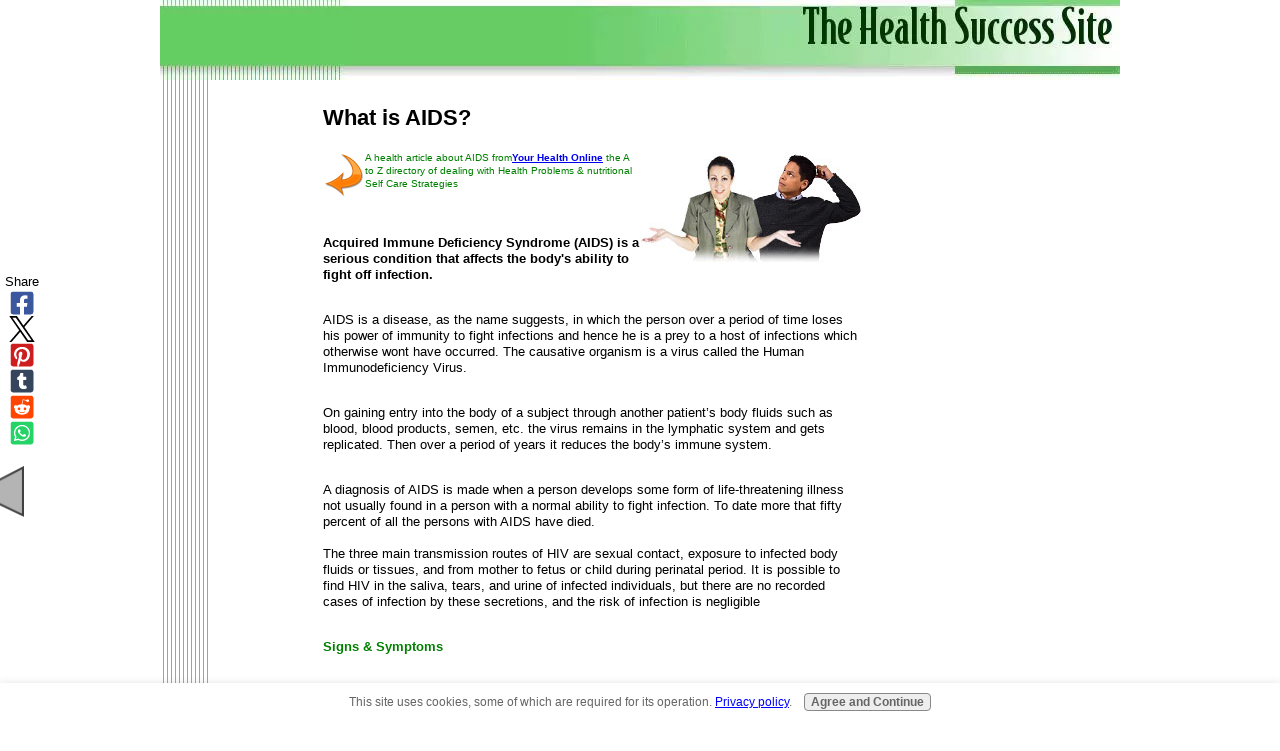

--- FILE ---
content_type: text/html; charset=UTF-8
request_url: https://www.thehealthsuccesssite.com/AIDS.html
body_size: 26479
content:
<!DOCTYPE HTML PUBLIC "-//W3C//DTD HTML 4.01 Transitional//EN"
        "http://www.w3.org/TR/html4/loose.dtd">
<html>
<head><meta http-equiv="content-type" content="text/html; charset=UTF-8"><title>What is AIDS?</title><meta name="description" content="What is AIDS? Your Health Online A to Z directory of dealing with AIDS HIV Health Problems & Self Care Strategies for natural nutritional health food remedies  ">
<!-- start: tool_blocks.sbi_html_head -->
<link rel="canonical" href="https://www.thehealthsuccesssite.com/AIDS.html"/>
<link rel="alternate" type="application/rss+xml" title="RSS" href="https://www.thehealthsuccesssite.com/your-health-online.xml">
<meta property="og:title" content="What is AIDS?"/>
<meta property="og:description" content="What is AIDS? Your Health Online A to Z directory of dealing with AIDS HIV Health Problems &amp; Self Care Strategies for natural nutritional health food remedies  "/>
<meta property="og:type" content="article"/>
<meta property="og:url" content="https://www.thehealthsuccesssite.com/AIDS.html"/>
<!-- SD -->
<script type="text/javascript" language="JavaScript">var https_page=0</script>
<script src="//www.thehealthsuccesssite.com/sd/support-files/gdprcookie.js.pagespeed.jm.yFshyEJ2qE.js" async defer type="text/javascript"></script><!-- end: tool_blocks.sbi_html_head -->
<link href="/sd/support-files/A.style.css.pagespeed.cf.FTgfrJXd77.css" rel="stylesheet" type="text/css">
<script type="text/javascript" src="/sd/support-files/fix.js.pagespeed.jm._57WRMbtzs.js"></script>
<script type="text/javascript">FIX.designMode="legacy";FIX.doEndOfHead();</script>
</head>
<body>
<table id="PageWrapper">
<tr>
<td id="Header" colspan="3">
<div class="Liner">
</div>
</td>
</tr>
<tr>
<td id="NavColumn">
<div class="Liner">
</div>
</td>
<td id="ContentWrapper">
<table cellspacing="0">
<tbody>
<tr>
<td id="ContentColumn">
<div class="Liner"><p>
<p><H2> What is AIDS? </H2></p><p><IMG BORDER="0" ALIGN="right" SRC=https://www.thehealthsuccesssite.com/images/people-couple-ask-question-dont-know.jpg alt=HealthNutritionOnline><A HREF=https://www.thehealthsuccesssite.com/Your-health-online.html><IMG BORDER="0" ALIGN="left" SRC=https://www.thehealthsuccesssite.com/images/arrow-27-big.gif height=48 width=42 alt=Back-to-Directory></A><font size=1 color=green> A health article about AIDS from<A HREF=https://www.thehealthsuccesssite.com/Your-health-online.html><B>Your Health Online</A></b> the A to Z directory of dealing with Health Problems & nutritional Self Care Strategies</font><BR><BR><BR></p><p></p><p></p><p><B>Acquired Immune Deficiency Syndrome (AIDS) is a serious condition that affects the body's ability to fight off infection. </B><BR><BR></p><p>AIDS is a disease, as the name suggests, in which the person over a period of time loses his power of immunity to fight infections and hence he is a prey to a host of infections which otherwise wont have occurred. The causative organism is a virus called the Human Immunodeficiency Virus. <BR><BR></p><p>On gaining entry into the body of a subject through another patient’s body fluids such as blood, blood products, semen, etc. the virus remains in the lymphatic system and gets replicated. Then over a period of years it reduces the body’s immune system. <BR><BR></p><p>A diagnosis of AIDS is made when a person develops some form of life-threatening illness not usually found in a person with a normal ability to fight infection. To date more that fifty percent of all the persons with AIDS have died. <BR><BR>The three main transmission routes of HIV are sexual contact, exposure to infected body fluids or tissues, and from mother to fetus or child during perinatal period. It is possible to find HIV in the saliva, tears, and urine of infected individuals, but there are no recorded cases of infection by these secretions, and the risk of infection is negligible<BR><BR></p><p><font color=green><B>Signs & Symptoms</B></font><BR><BR></p><p>Most individuals infected with the AIDS virus have no symptoms and feel well for a long time before eventually developing such symptoms as fever and night sweats, weight loss, swollen lymph glands in the neck, the underarms and groin area, sever fatigue or tiredness, diarrhea, white spots or unusual blemishes in the mouth. <BR><BR></p><p> These symptoms are also symptoms of a number of other illnesses and that should be taken into consideration. Anyone with any of these symptoms for more than two weeks should not panic buy should consult their doctor. <BR><BR></p><p>The symptoms of AIDS are primarily the result of conditions that do not normally develop in individuals with healthy immune systems. Most of these conditions are infections caused by bacteria, viruses, fungi and parasites that are normally controlled by the elements of the immune system that HIV damages. Opportunistic infections are common in people with AIDS. <BR><BR>HIV affects nearly every organ system. People with AIDS also have an increased risk of developing various cancers such as Kaposi's sarcoma, cervical cancer and cancers of the immune system known as lymphomas. <BR><BR>Additionally, people with AIDS often have systemic symptoms of infection like fevers, sweats (particularly at night), swollen glands, chills, weakness, and weight loss. <BR><BR>After the diagnosis of AIDS is made, the current average survival time with antiretroviral therapy (as of 2005) is estimated to be more than 5 years, but because new treatments continue to be developed and because HIV continues to evolve resistance to treatments, estimates of survival time are likely to continue to change. <BR><BR>Without antiretroviral therapy, death normally occurs within a year. Most patients die from opportunistic infections or malignancies associated with the progressive failure of the immune system. <BR><BR>In addition to AIDS-defining tumors, HIV-infected patients are at increased risk of certain other tumors, such as Hodgkin's disease and anal and rectal carcinomas. However, the incidence of many common tumors, such as breast cancer or colon cancer, does not increase in HIV-infected patients. In areas where HAART is extensively used to treat AIDS, the incidence of many AIDS-related malignancies has decreased, but at the same time malignant cancers overall have become the most common cause of death of HIV-infected patients. <BR><BR><U>Other opportunistic infections</U><BR><BR>AIDS patients often develop opportunistic infections that present with non-specific symptoms, especially low-grade fevers and weight loss. These include infection with Mycobacterium avium-intracellulare and cytomegalovirus (CMV). CMV can cause colitis, as described above, and CMV retinitis can cause blindness. <BR><BR>Penicilliosis due to Penicillium marneffei is now the third most common opportunistic infection (after extrapulmonary tuberculosis and cryptococcosis) in HIV-positive individuals within the endemic area of Southeast Asia. <BR><BR></p><p></p><p><font color=green><B>Types of AIDS </B></font><BR><BR></p><p>Acquired immune deficiency syndrome or acquired immunodeficiency syndrome <BR><BR> (AIDS or Aids) is a collection of symptoms and infections resulting from the specific damage to the immune system caused by the human immunodeficiency virus (HIV) in humans,[1] and similar viruses in other species (SIV, FIV, etc.). The late stage of the condition leaves individuals susceptible to opportunistic infections and tumors. <BR><BR>Although treatments for AIDS and HIV exist to decelerate the virus' progression, there is currently no known cure. HIV, et al., are transmitted through direct contact of a mucous membrane or the bloodstream with a bodily fluid containing HIV, such as blood, semen, vaginal fluid, preseminal fluid, and breast milk. <BR><BR>This transmission can come in the form of anal, vaginal or oral sex, blood transfusion, contaminated hypodermic needles, exchange between mother and baby during pregnancy, childbirth, or breastfeeding, or other exposure to one of the above bodily fluids. <BR><BR></p><p></p><p><font color=green><B>What Causes AIDS? </B></font><BR><BR></p><p>The AIDS virus is not spread through normal daily contact at work, school or home. There have been no cases found where the virus has been transmitted by casual contact with AIDS patients in the home, workplace, or health care setting. <BR><BR></p><p>	There is an antibody test that detects antibodies to the AIDS virus that causes the disease. The body produces antibodies that try to get rid of bacteria, viruses, or anything else that is not supposed to be in the bloodstream. <BR><BR></p><p>The test may show if someone has been infected with the AIDS virus. While the testing procedure is considered accurate, it does not tell who will develop full-blown AIDS. <BR><BR></p><p>Most researchers believe that HIV originated in sub-Saharan Africa during the twentieth century;[4] it is now a pandemic, with an estimated 33.2 million people now living with the disease worldwide.[5] As of January 2006, the Joint United Nations Programme on HIV/AIDS (UNAIDS) and the World Health Organization (WHO) estimate that AIDS has killed more than 25 million people since it was first recognized on June 5, 1981, making it one of the most destructive epidemics in recorded history. <BR><BR>In 2005 alone, AIDS claimed an estimated 2.4–3.3 million lives, of which more than 570,000 were children.[6] A third of these deaths are occurring in sub-Saharan Africa, retarding economic growth and destroying human capital. Antiretroviral treatment reduces both the mortality and the morbidity of HIV infection, but routine access to antiretroviral medication is not available in all countries.[7] HIV/AIDS stigma is more severe than that associated with other life-threatening conditions and extends beyond the disease itself to providers and even volunteers involved with the care of people living with HIV. <BR><BR></p><p></p><p><font color=green><B>Risk Factors: </B></font><BR><BR>The two groups at greatest risk for AIDS are homosexual or bisexual men and people who shoot drugs. People who use needles to inject drugs (including mainliners and skin poppers) get the virus by sharing their works with other users who already have the AIDS virus in their blood. <BR><BR></p><p>	You can't always tell who is infected with the AIDS virus. Most people actually carrying the virus don't look any different than anybody else, they look and feel well, but they can still spread the disease. Symptoms of AIDS may not show up for many years and some remain without symptoms even then. Thousands of IV drug abusers already have AIDS, and many thousands more are carriers of the virus. <BR><BR></p><p><U>Mother-to-child transmission (MTCT)</U><BR><BR>The transmission of the virus from the mother to the child can occur in utero during the last weeks of pregnancy and at childbirth. In the absence of treatment, the transmission rate between the mother to the child during pregnancy, labor and delivery is 25%. However, when the mother has access to antiretroviral therapy and gives birth by caesarean section, the rate of transmission is just 1%.<BR><BR></p><p>A number of factors influence the risk of infection, particularly the viral load of the mother at birth (the higher the viral load, the higher the risk). Breastfeeding increases the risk of transmission by 10–15%. This risk depends on clinical factors and may vary according to the pattern and duration of breast-feeding. <BR><BR></p><p>AIDS is the most severe acceleration of infection with HIV. HIV is a retrovirus that primarily infects vital organs of the human immune system such as CD4+ T cells (a subset of T cells), macrophages and dendritic cells. It directly and indirectly destroys CD4+ T cells<BR><BR>CD4+ T cells are required for the proper functioning of the immune system. When HIV kills CD4+ T cells so that there are fewer than 200 CD4+ T cells per microliter (µL) of blood, cellular immunity is lost. <BR><BR></p><p> In some countries, such as the United States, this leads to a diagnosis of AIDS. In other jurisdictions, such as in Canada, AIDS is only diagnosed when a person infected with HIV is diagnosed with one or more of several AIDS-related opportunistic infections or cancers<BR><BR>Acute HIV infection progresses over time to clinical latent HIV infection and then to early symptomatic HIV infection and later to AIDS, which is identified either on the basis of the amount of CD4+ T cells in the blood, and/or the presence of certain infections, as noted above. <BR><BR>In the absence of antiretroviral therapy, the median time of progression from HIV infection to AIDS is nine to ten years, and the median survival time after developing AIDS is only 9.2 months. <BR><BR>However, the rate of clinical disease progression varies widely between individuals, from two weeks up to 20 years. <BR><BR></p><p>Many factors affect the rate of progression. These include factors that influence the body's ability to defend against HIV such as the infected person's general immune function. <BR><BR>Older people have weaker immune systems, and therefore have a greater risk of rapid disease progression than younger people. <BR><BR></p><p>Poor access to health care and the existence of coexisting infections such as tuberculosis also may predispose people to faster disease progression.[12][15][16] The infected person's genetic inheritance plays an important role and some people are resistant to certain strains of HIV. <BR><BR></p><p></p><p><font color=green><B>Prevention: </B></font><BR><BR></p><p>Shooting drugs has now been determined to be one of the biggest problems facing America today. While the homosexual community has put on a media campaign alerting and educating the public about the dangers of AIDS, nothing is being done to stop the widespread sharing of needles among drug users. <BR><BR></p><p>	Remember, if you shoot drugs, you are in danger of catching AIDS. The best advice for protecting yourself and people you love is to stop shooting drugs. It is also important to note that women who shoot drugs or who live with men who shoot drugs sometimes gives AIDS to their babies, either before or shortly after birth. Babies born with AIDS become ill very quickly. <BR><BR></p><p></p><p>With consistent and crrect use of condoms, there is a very low risk of HIV infection. <BR><BR>Studies on couples where one partner is infected show that with consistent condom use, HIV infection rates for the uninfected partner are below 1% per year. <BR><BR>The United States government and health organizations both endorse the ABC Approach to lower the risk of acquiring AIDS during sex: <BR><BR>•	Abstinence or delay of sexual activity, especially for youth, <BR><BR></p><p>•	Being faithful, especially for those in committed relationships, <BR><BR></p><p>•	Condom use, for those who engage in risky behavior. <BR><BR>This approach has been very successful in Uganda, where HIV prevalence has decreased from 15% to 5%. However, more has been done than just this. As Edward Green, a Harvard medical anthropologist, put it, <I>"Uganda has pioneered approaches towards reducing stigma, bringing discussion of sexual behavior out into the open, involving HIV-infected people in public education, persuading individuals and couples to be tested and counseled, improving the status of women, involving religious organizations, enlisting traditional healers, and much more." </I><BR><BR>However, criticism of the ABC approach is widespread because a faithful partner of an unfaithful partner is at risk of contracting HIV and that discrimination against women and girls is so great that they are without voice in almost every area of their lives. <BR><BR>Other programs and initiatives promote condom use more heavily. Condom use is an integral part of the CNN Approach. This is: <BR><BR>•	Condom use, for those who engage in risky behavior, <BR><BR>•	Needles, use clean ones, <BR><BR>•	Negotiating skills; negotiating safer sex with a partner and empowering women to make smart choices. <BR><BR></p><p>This transmission route is particularly relevant to <U>intravenous drug users, hemophiliacs</U> and recipients of <U>blood transfusions</U> and blood products. <U>Sharing and reusing syringes</U> contaminated with HIV-infected blood represents a major risk for infection with not only HIV, but also <U>hepatitis B and hepatitis C</U>.<BR><BR></p><p> <U>Needle sharing</U> is the cause of one third of all new HIV-infections and 50% of hepatitis C infections in North America, China, and Eastern Europe. The risk of being infected with HIV from a single prick with a needle that has been used on an HIV-infected person is thought to be about 1 in 150 <BR><BR></p><p>Post-exposure prophylaxis with anti-HIV drugs can further reduce that small risk. Health care workers (nurses, laboratory workers, doctors etc) are also concerned, although more rarely. This route can affect people who give and receive <U>tattoos and piercings</U>. <BR><BR>
</p><img src="https://www.thehealthsuccesssite.com/images/injection_small.jpg" width="151" align="right" data-pin-media="https://www.thehealthsuccesssite.com/images/injection_small.jpg" style="margin-left: 12px; margin-top: 8px">
<p>All AIDS-prevention organizations advise drug-users not to share needles and other material required to prepare and take drugs (including syringes, cotton balls, the spoons, water for diluting the drug, straws, crack pipes, etc). <BR><BR></p><p>It is important that people use new or properly sterilized needles for each injection. Information on cleaning needles using bleach is available from health care and addiction professionals and from needle exchanges. <BR><BR></p><p>Studies have shown that antiretroviral drugs, caesarean delivery and formula feeding reduce the chance of transmission of HIV from mother to child. Current recommendations state that when replacement feeding is acceptable, feasible, affordable, sustainable and safe, HIV-infected mothers should avoid breast-feeding their infant. <BR><BR>However, if this is not the case, exclusive breast-feeding is recommended during the first months of life and discontinued as soon as possible. In 2005, around 700,000 children under 15 contracted HIV, mainly through MTCT, with 630,000 of these infections occurring in Africa. Of the children currently living with HIV, 2 million (almost 90%) live in sub-Saharan Africa. <BR><BR>Prevention strategies are well known in developed countries, however, recent epidemiological and behavioral studies in Europe and North America have suggested that a substantial minority of young people continue to engage in high-risk practices and that despite HIV/AIDS knowledge, young people underestimate their own risk of becoming infected with HIV <BR><BR>However, transmission of HIV between intravenous drug users has clearly decreased, and HIV transmission by blood transfusion has become quite rare in developed countries. <BR><BR></p><p><font color=green><B>When to seek Medical Advice: </B></font><BR><BR></p><p>An HIV infection can be detected through a blood test, because the antibodies created by the body to fight off the virus can be seen under a microscope. It takes at least three weeks for the antibodies to be produced and in some cases as long as six months before they can be picked up during a screening test. <BR><BR></p><p>If you think you may have run a risk, you should discuss the appropriateness of a test with your doctor. It's always better to know if you are infected so as to be able to avoid infecting others, to obtain early treatment of symptoms, and to make realistic plans. <BR><BR></p><p>If you know someone with AIDS, you should give them all the support you can (there's no danger in such contact unless blood is present). <BR><BR></p><p><U>HIV test</U><BR><BR></p><p>Many people are unaware that they are infected with HIV. Less than 1% of the sexually active urban population in Africa has been tested, and this proportion is even lower in rural populations. Furthermore, only 0.5% of pregnant women attending urban health facilities <BR><BR>are counseled, tested or receive their test results. </p><p>Again, this proportion is even lower in rural health facilities. Therefore, donor blood and blood products used in medicine and medical research are screened for HIV. Typical HIV tests, including the HIV enzyme immunoassay and the Western blot assay, detect HIV antibodies in serum, plasma, oral fluid, dried blood spot or urine of patients. <BR><BR></p><p>However, the window period (the time between initial infection and the development of detectable antibodies against the infection) can vary. This is why it can take 3–6 months to seroconvert and test positive. <BR><BR>Commercially available tests to detect other HIV antigens, HIV-RNA, and HIV-DNA in order to detect HIV infection prior to the development of detectable antibodies are available. For the diagnosis of HIV infection these assays are not specifically approved, but are nonetheless routinely used in developed countries. <BR><BR></p><p><U> Stages of AIDS</U><BR><BR>•	Stage I: HIV infection is asymptomatic and not categorized as AIDS <BR><BR>•	Stage II: includes minor mucocutaneous manifestations and recurrent upper respiratory tract infections <BR><BR>•	Stage III: includes unexplained chronic diarrhea for longer than a month, severe bacterial infections and pulmonary tuberculosis <BR><BR>•	Stage IV: includes toxoplasmosis of the brain, candidiasis of the esophagus, trachea, bronchi or lungs and Kaposi's sarcoma; these diseases are indicators of AIDS. <BR><BR></p><p><font color=green><B>Treatment/Therapy: </B></font><BR><BR>There is currently no vaccine or cure for HIV or AIDS. The only known methods of prevention are based on avoiding exposure to the virus or, failing that, an antiretroviral treatment directly after a highly significant exposure, called post-exposure prophylaxis (PEP). PEP has a very demanding four week schedule of dosage. It also has very unpleasant side effects including diarrhea, malaise, nausea and fatigue. <BR><BR>Current treatment for HIV infection consists of highly active antiretroviral therapy, or HAART. This has been highly beneficial to many HIV-infected individuals since its introduction in 1996 when the protease inhibitor-based HAART initially became available. Current optimal HAART options consist of combinations (or "cocktails") consisting of at least three drugs belonging to at least two types, or "classes," of anti-retroviral agents. <BR><BR>The development of HAART as effective therapy for HIV infection and AIDS has substantially reduced the death rate from this disease in those areas where it is widely available. This has created the misperception that the disease has gone away. <BR><BR>In fact, as the life expectancy of persons with AIDS has increased in countries where HAART is widely used, the number of persons living with AIDS has increased substantially. In the United States, the number of persons with AIDS increased from about 35,000 in 1988 to over 220,000 in 1996. <BR><BR>Typical regimens consist of two nucleoside analogue reverse transcriptase inhibitors (NARTIs or NRTIs) plus either a protease inhibitor or a non-nucleoside reverse transcriptase inhibitor (NNRTI). Because HIV disease progression in children is more rapid than in adults, and laboratory parameters are less predictive of risk for disease progression, particularly for young infants, treatment recommendations are more aggressive for children than for adults<BR><BR></p><p> In developed countries where HAART is available, doctors assess the viral load, rapidity in CD4 decline, and patient readiness while deciding when to recommend initiating treatment. <BR><BR><B>Daily multivitamin and mineral supplements have been found to reduce HIV disease progression among men and women. </B> This could become an important low-cost intervention provided during early HIV disease to prolong the time before antiretroviral therapy is required. Some individual nutrients have also been tried. Anti-retroviral drugs are expensive, and the majority of the world's infected individuals do not have access to medications and treatments for HIV and AIDS. <BR><BR>It has been postulated that only a vaccine can halt the pandemic because a vaccine would possibly cost less, thus being affordable for developing countries, and would not require daily treatments. However, after over 20 years of research, HIV-1 remains a difficult target for a vaccine. <BR><BR>Research to improve current treatments includes decreasing side effects of current drugs, further simplifying drug regimens to improve adherence, and determining the best sequence of regimens to manage drug resistance. A number of studies have shown that measures to prevent opportunistic infections can be beneficial when treating patients with HIV infection or AIDS. <BR><BR>Vaccination against hepatitis A and B is advised for patients who are not infected with these viruses and are at risk of becoming infected. Patients with substantial immunosuppression are also advised to receive prophylactic therapy for Pneumocystis jiroveci pneumonia (PCP), and many patients may benefit from prophylactic therapy for toxoplasmosis and Cryptococcus meningitis as well. <BR><BR>Various forms of alternative medicine have been tried to treat symptoms or alter the course of the disease. In the first decade of the epidemic when no useful conventional treatment was available, a large number of people with AIDS experimented with <A HREF=https://www.thehealthsuccesssite.com/Alternative-Health-Audio-Articles.html>alternative therapies</A><BR><BR>The definition of "alternative therapies" in AIDS has changed since that time. Then, the phrase often referred to community-driven treatments, untested by government or pharmaceutical company research, that some hoped would directly suppress the virus or stimulate immunity against it. <BR><BR>Examples of alternative medicine that people hoped would improve their symptoms or their quality of life include massage, stress management, herbal and flower remedies such as boxwood, and acupuncture; when used with conventional treatment, many now refer to these as "complementary" approaches. Despite the widespread use of complementary and alternative medicine by people living with HIV/AIDS, the effectiveness of these therapies has not been established. <BR><BR></p><p></p><p><font color=red><H3>Self Care strategies for Living with AIDS </H3></font></p><p>Due both to the stigma and the awareness program attached with it, now AIDS has become a common household term. <BR><BR></p><p> Because of the morbidity and mortality attached and also because of the ignorance about it there are lots and lots of myths against this deadly disease. This alone shows the anxiety and concern of the general mass. <BR><BR>AIDS stigma has been further divided into the following three categories: <BR><BR>1.	Instrumental AIDS stigma—a reflection of the fear and apprehension that are likely to be associated with any deadly and transmissible illness. <BR><BR>2.	Symbolic AIDS stigma—the use of HIV/AIDS to express attitudes toward the social groups or lifestyles perceived to be associated with the disease. <BR><BR>3.	Courtesy AIDS stigma—stigmatization of people connected to the issue of HIV/AIDS or HIV- positive people. <BR><BR>Often, AIDS stigma is expressed in conjunction with one or more other stigmas, particularly those associated with homosexuality, bisexuality, promiscuity, and intravenous drug use. <BR><BR>In many developed countries, there is an association between AIDS and homosexuality or bisexuality, and this association is correlated with higher levels of sexual prejudice such as anti-homosexual attitudes. There is also a perceived association between AIDS and all male-male sexual behavior, including sex between uninfected men. <BR><BR>Those most likely to hold misconceptions about HIV transmission and to harbor HIV/AIDS stigma are less educated people and people with high levels of religiosity or conservative political ideology<BR><BR></p><p>HIV lives in white blood cells and is present in the sexual fluids of humans. It's difficult to catch and is spread mostly through sexual intercourse, by needle or syringe sharing among intravenous drug users, in blood transfusions, and during pregnancy and birth (if the mother is infected). <BR><BR>Using another person's razor blade or having your body pierced or tattooed are also risky, but the HIV virus cannot be transmitted by shaking hands, kissing, cuddling, fondling, sneezing, cooking food, or sharing eating or drinking utensils. <BR><BR>One cannot be infected by saliva, sweat, tears, urine, or feces; toilet seats, telephones, swimming pools, or mosquito bites do not cause AIDS. <BR><BR>Ostracizing a known AIDS victim is not only immoral but also absurd. <BR><BR>Most blood banks now screen their products for HIV, and you can protect yourself against dirty needles by only allowing an injection if you see the syringe taken out of a fresh unopened pack. <BR><BR>A woman runs 10 times the risk of contracting AIDS from a man than the other way around, and the threat is always greater when another sexually transmitted disease (STD) is present. <BR><BR>The disease is managed by a whole lot of drugs because of the inability of the scientists to develop a vaccine against it. The drugs against it are basically divided into two types. <BR><BR></p><p>One type prevents against the possible development of the potential bacterial, viral and helminthic infections and the other group helps in the killing and preventing replication of HIV. <BR><BR></p><p> The first group has drugs such as trimethoprim sulfamethoxazole, clarithromycin, amphotericin, fluconazole, etc. The latter group has antiviral drugs such as zidovudine, didanosine, saquinavir, indinavir, enfuvirtide, etc. <BR><BR></p><p>Adherence to universal precautions meaning that every body fluid from a patient is considered to be infected from HIV until proven otherwise should be practiced. <BR><BR>The very existence of AIDS calls for a basic change in human behavior. No vaccine or drug exists that can prevent or cure AIDS, and because the virus mutates frequently, no remedy may ever be totally effective. <BR><BR>Other STDs such as syphilis, gonorrhea, chlamydia, hepatitis B, and herpes are far more common than AIDS and can lead to serious complications such as infertility, but at least they can usually be cured. <BR><BR>You should always practice safe sex to prevent AIDS and other STDs. You never know who is infected or even if you yourself have become infected. It's important to bring the subject up before you start to make love. Make a joke out of it by pulling out a condom and asking your new partner, "Say, do you know what this is?" Or perhaps, "Your condom or mine?" <BR><BR>Far from being unromantic or embarrassing, you'll both feel more relaxed with the subject off your minds, and it's much better than worrying afterwards if you might have been infected. The golden rule is safe sex or no sex. <BR><BR></p><p><font color=green><B>Diet change strategies: </B></font><BR><BR></p><p>As we noted above here: <B>Daily multivitamin and mineral supplements have been found to reduce HIV disease progression among men and women. </B> This could become an important low-cost intervention provided during early HIV disease to prolong the time before antiretroviral therapy is required. Some individual nutrients have also been tried. <BR><BR></p><p><U>Vitamin & Nutrient Associations</U><BR><BR></p><p>There are natural herbal based nutrition products that can help to build up immunity levels and strengthen the system from other related illnesses that are characterized by AIDS weakening of the immune system. <BR><BR></p><p>This problem, like so many others, indicates that your body system is working to deal with underlying problems.<BR><BR>This may be a build up of toxins and poisons in your system and the symptoms you are experiencing is part of your bodies attempts to deal with them. <BR><BR></p><p>You may find benefit from our information on <A HREF=https://www.thehealthsuccesssite.com/change-of-diet.html><B>Detoxifying</B></A> through change of diet. <BR><BR></p><p>It may be due to difficulties with your digestive system that is causing your body to be starved of key nutrients, vitamins or minerals. <BR><BR></p><p>It may be that your metabolism has slowed due to pressures that have been placed on your system through life in general or through specific “challenges” you have faced in the last few months or last few years. <BR><BR></p><p>Review this by looking at our article about balancing your <A HREF=https://www.thehealthsuccesssite.com/metabolic-rate.html> <B>Metabolic Rate</B>.</A><BR><BR></p><p>Further reading through our articles on health issues will give you a body of information that will help you decide what options you have to deal with the underlying causes of your AIDS problem through giving your body the nutrition products that will assist you body to heal from the inside out. <BR><BR>We wish you well in your search for solutions to this problem and your movement towards better health in all areas. <BR><BR></p><p><font color=green><B>More Resources available about AIDS : </B></font><BR><BR> </p><p><TABLE align="center" width="500" table border="0" style="border: 3px dashed #FF0000" cellspacing="0" cellpadding="5"><TR BGCOLOR="white"><TD> <align="left"> <BR><BR><A HREF=https://www.thehealthsuccesssite.com/Vitamin-supplements-free-health-book-download.html><IMG BORDER="0" ALIGN="left" SRC=https://www.thehealthsuccesssite.com/images/0-vitamins-cover2.jpg alt=Free-Health-Book-Download></A><br><B><font color=red size=4>Free Report Reveals “Why you need Nutrition Supplementation with your food for your Health Success!” </font><BR><BR><A HREF=https://www.thehealthsuccesssite.com/Vitamin-supplements-free-health-book-download.html> Free Health Book. </B></A><BR><BR><B> <font color=navy>Download your vitamin supplements Special Free Report Today</font></B><BR><BR><BR><I>Click the link above to get your free ebook & eCourse today!</I><BR><BR></TD> </TR> </TABLE></p><p> </p><p>Mansi gupta writes about aids topics. Learn more at http://www.aidsbriefing.com <BR><BR></p><p>David Stanley is author of travel and AIDS articles: http://www.cuba-pictures.com <BR><BR></p><p></p><p></p><p><TABLE align="center" width="500" border="0" cellspacing="0" cellpadding="5"><TR BGCOLOR="#FFFFCC"><TD> <align="left"> <BR><BR><font color=green><B>Below here are examples of Health Success Results other people have had with using a self care strategy for dealing with AIDS:</B></font> <BR><BR></p><p>We would be very interested to hear your result stories with your problem if you are using some of our nutrition products. To send us your story just fill out the form below.<BR><BR>
</p><!-- start: tool_blocks.c2.invitation.1881411 -->
<div id="c2_invitation_1881411" class="c2_invitation"><script src="/ssjs/c2/invitation.js.pagespeed.jm.9asQjU6ngz.js" type="text/javascript"></script>
<!-- Headline -->
<h3 id="INV" align="Center">Share *YOUR* remedy & health success story!</h3>
<p>We are on a world-wide mission to source and tell our readers about as many as possible of the natural remedies & self care strategies available, so please help us to grow and improve our health information on this subject.<br><br>If you have a proven home remedy or natural treatment or have a great Health Success story, we would love to share it with our readers. <br> <br>And as a special "Thank You" for your contribution, we will give you our special edition "Health Success Report"! <br><br><I>(When you submit this article you agree to the ***GENERAL RELEASE below this form)</I></p>
<form name="htmlForm2" method="post" action="/dyn/C2/SubmitInvitation" enctype="multipart/form-data" class="c2Form">
<input type="hidden" name="domain" value="thehealthsuccesssite.com">
<input type="hidden" name="invitation_id" value="1881411">
<input type="hidden" name="sbi_pagecode" value="1917613091299991">
<p class="InvSquestions"><label for="submission_title">Enter Your Title or Health Problem Subject </label></p>
<p style="text-align:center">
<input class="titleInput" name="submission_title" value="" size="55" type="text" onFocus="SS_LDR_recaptcha(); show_submission_box('c2_invitation_1881411_submission_box', 'c2_invitation_1881411_show_hide_link'); return false;">
</p>
<p class="dividerRule"></p>
<div id="c2_invitation_1881411_submission_box" style="display:none;">
<div class="InvSquestions" style="position:relative;z-index:10;">
<label for="submission_text">Tell Us Your Story!</label>
<span style="font-weight:normal;">[ <a href="#Help" onclick="document.getElementById('c2_invitation_1881411_TextHelp').style.display='block';return false;">?</a> ]</span>
<div id="c2_invitation_1881411_TextHelp" style="position: absolute; z-index: 10; left:200px; display:none; width: 275px; background-color: rgb(255, 255, 204);font-weight:normal;" class="InvShelpbox">
<table border="0" cellpadding="2">
<tr>
<td>
<p class="InvShelpT"><a href="#closehelp" class="help" onclick="document.getElementById('c2_invitation_1881411_TextHelp').style.display='none';return false;">Close Help</a></p>
<p><span class="InvShelp">Entering your story is easy to do. Just type!...<br><br>Your story will appear on a Web page exactly the way you enter it here. <br><br>If you know basic html you can also apply it to your text here.<br><br> </span></p>
</td>
</tr>
</table>
</div>
</div>
<p style="text-align:center;">
<textarea name="submission_text" class="storyInput" cols="55" rows="30" wrap="VIRTUAL" id="c2_invitation_1881411_submission_text" onFocus="SS_LDR_recaptcha();"></textarea>
</p><p class="dividerRule"></p>
<div class="InvSquestions" style="position:relative;z-index:9;">Upload A Picture (optional - .jpg only)<span style="font-weight:normal;">[ <a href="#Help" onclick="document.getElementById('c2_invitation_1881411_PicHelp').style.display='block';return false;">?</a> ]</span>
<div id="c2_invitation_1881411_PicHelp" style="position: absolute;left:200px; z-index: 9; display:none; width: 200px; background-color: rgb(255, 255, 204);font-weight:normal;" class="InvShelpbox">
<table border="0" cellpadding="2">
<tr>
<td>
<p class="InvShelpT"><a href="#closehelp" class="help" onclick="document.getElementById('c2_invitation_1881411_PicHelp').style.display='none';return false;">Close Help</a></p>
<p><span class="InvShelp">Do you have a picture to add? Great! Click the button and find it on your computer. Then select it.<br></span></p>
</td>
</tr>
</table>
</div>
</div>
<p style="text-align:center;"><input name="submission_image_1" type="file" value=""></p>
<p style="text-align:center;">
<label for="submission_image_1_text">Add a Picture/Graphic Caption (optional)</label> &nbsp;<input name="submission_image_1_text" type="text" value="" size="30">
</p>
<p id="c2_invitation_1881411_clickForMoreImagesRow" style="text-align:center;">
<a href="#clickForMoreImagesRow" onClick="open_add_picture_box('c2_invitation_1881411_clickForMoreImagesRow', 'c2_invitation_1881411_uploadMoreImagesSection')">Click here to upload more images (optional)</a>
</p>
<div id="c2_invitation_1881411_uploadMoreImagesSection" style="display:none">
<p class="dividerRule"></p>
<p style="text-align:center;">
<input name="submission_image_2" type="file" value="">
</p>
<p style="text-align:center;">
<label for="submission_image_2_text">Add a Picture/Graphic Caption (optional)</label> &nbsp;<input name="submission_image_2_text" type="text" value="" size="30">
</p>
<p class="dividerRule"></p>
<p style="text-align:center;">
<input name="submission_image_3" type="file" value="">
</p>
<p style="text-align:center;">
<label for="submission_image_3_text">Add a Picture/Graphic Caption (optional)</label> &nbsp;<input name="submission_image_3_text" type="text" value="" size="30">
</p>
<p class="dividerRule"></p>
<p style="text-align:center;">
<input name="submission_image_4" type="file" value="">
</p>
<p style="text-align:center;">
<label for="submission_image_4_text">Add a Picture/Graphic Caption (optional)</label> &nbsp;<input name="submission_image_4_text" type="text" value="" size="30">
</p>
</div><p class="dividerRule"></p>
<p class="InvSquestions">Author Information (optional)</p>
<p class="otherText">To receive credit as the author, enter your information below.</p>
<table style="margin-right:auto; margin-left:auto;">
<tbody>
<tr>
<td><p style="text-align:right; margin:0; padding:0;" class="otherText"><label for="submission_author">Your Name</label></p></td>
<td>
<p style="margin:0; padding:0;" class="otherText">
<input name="submission_author" type="text" value="">
<span class="otherText" style="font-size:85%;">(first or full name)</span>
</p>
</td>
</tr>
<tr>
<td>
<p style="text-align:right; margin:0; padding:0;" class="otherText"><label for="submission_author_location">Your Location</label></p>
</td>
<td>
<p style="margin:0; padding:0;" class="otherText">
<input name="submission_author_location" type="text" value="">
<span class="otherText" style="font-size:85%;">(e.g., City, State, Country)</span>
</p>
</td>
</tr>
</tbody>
</table>
<p class="dividerRule"></p>
<p class="InvSquestions">Submit Your Contribution</p>
<p class="otherText" style="text-align:center;">
<ul style="list-style-type: none;">
<li><label><input class="submission_guidelines" name="submission_guidelines" value="checkbox" type="checkbox">Check box to agree to these</label> &nbsp;<a href="#here" onclick="window.open('/dyn/C2/SubmissionAgreement?domain=thehealthsuccesssite.com', 'submission_guidelines_agree', 'scrollbars=no,resizable=no,width=400,height=520')">submission guidelines</a>.</li>
<li class="gdpr_field"><label><input name="submission_gdpr_age_consent" value="1" type="checkbox">I am at least 16 years of age.</label></li>
<li class="gdpr_field"><label><input name="submission_gdpr_privacy_policy_consent" value="1" type="checkbox">I understand and accept the <a href="/privacy-policy.html" target="_blank" style="target-new: tab;">privacy policy</a>.</label></li>
<li class="gdpr_field"><label><input name="submission_gdpr_usage_consent" value="1" type="checkbox">I understand that you will display my submission on your website.</label></li>
</ul>
</p>
<script>document.localized_string_captcha_instructions='Please prove that you are a human.';document.localized_string_invitation_map={"submission_no_title":"Your submission must have a title.","submission_no_body":"Your submission body is empty.","submission_title_too_long":"Your submission title must be a maximum of 200 characters.","submission_title_no_html":"Your submission title may not contain html.","submission_body_too_long":"Your submission body must be a maximum of <b>%- submission.max_length -%</b> characters.","submission_not_accepting":"Sorry, we are not accepting any new submissions at this time for this page. Please return in a few days to add your submission.","submission_caption_too_long":"Your image caption must be a maximum of 200 characters.","submission_caption_no_html":"Your image caption may not contain html.","submission_image_file_types":"Your image must be a jpg or gif.","submission_name_too_long":"Your name must be a maximum of 200 characters.","submission_name_no_html":"Your name may not contain html.","submission_location_too_long":"Your location must be a maximum of <<LOCATION_MAX_LENGTH>> characters.","submission_cant_in_preview_mode":"This functionality not available in Preview Mode.","submission_please_check_checkbox":"Please check Submission Guidelines checkbox.","submission_captcha_required":"You must enter a word for the submission challenge graphic.","submission_gdpr_age_consent":"I am at least 16 years of age.","submission_gdpr_privacy_policy_consent":"I understand and accept the <<PRIVACY_POLICY>>.","submission_gdpr_usage_consent":"I understand that you will display my submission on your website."}
var show_hide_gdpr=function(obj){if(obj.checked){[].forEach.call(obj.form.querySelectorAll('.gdpr_field'),function(el){el.style.display='';});}else{[].forEach.call(obj.form.querySelectorAll('.gdpr_field'),function(el){el.style.display='none';});}};document.addEventListener("DOMContentLoaded",function(){[].forEach.call(document.querySelectorAll('.submission_guidelines'),function(el){el.addEventListener('click',function(e){show_hide_gdpr(el);});show_hide_gdpr(el);});});</script><!-- The following script uses document.write() to add the captcha to the page. -->
<script src="/ssjs/fork,_foundation_DEVELOPMENT.js+common,_captcha_delay.js.pagespeed.jc.BiHeqkZXaB.js"></script><script>eval(mod_pagespeed_vSithMchfe);</script>
<script>eval(mod_pagespeed_WD_O1qEw_a);</script><p style="text-align:center;">
<input type="submit" onclick="return save_submission(this.form);" value="Submit Your Contribution">
<br>
<span class="otherText" style="font-size:85%;">(You can preview and edit on the next page)</span>
</p>
</div><!-- End show/hide div --><div id="c2_invitation_1881411_show_hide_link"><a href='#INV' onclick="show_submission_box('c2_invitation_1881411_submission_box', 'c2_invitation_1881411_show_hide_link');">Click here to see the rest of the form and complete your submission.</a></div></form><h3 id="VisitorPages" align="Center">See below here what stories & resources have been contributed on this subject:</h3>
<p>Click below to see contributions from other visitors to this page...<br></p>
<div id="c2_invitation_1881411_submission_block"><div class="othervisitors"><p>
<a href="/aids-in-pakistan.html"><b>AIDS In Pakistan </b></a>&nbsp;<br/>HYDERABAD SINDH: (Darhoon Menghwar) HIV has long thrived quietly on the fringes of Pakistani society among injection drug users, sex workers and tainted &hellip;</div><p><a href="#INV" onclick="show_submission_box('c2_invitation_1881411_submission_box', 'c2_invitation_1881411_show_hide_link');"><span style="font-weight:bold;font-style:italic;">Click here to write your own.</span></a></p></div></div>
<!-- end: tool_blocks.c2.invitation.1881411 -->
<p><BR><BR></TD> </TR> <br><br></TABLE></p><p> </p><p><center><A HREF=https://www.thehealthsuccesssite.com/subscribe-free-health-magazine.html target=new><IMG BORDER="0" SRC=https://www.thehealthsuccesssite.com/images/subscribe3.jpg alt=Contact-Site-Webmaster><br>Subscribe to “Your Health Success” free newsletter</A></center><br><br></p><p><A HREF=https://www.thehealthsuccesssite.com/Your-health-online.html><IMG BORDER="0" ALIGN="left" SRC=https://www.thehealthsuccesssite.com/images/arrow-27-big.gif height=48 width=42 alt=Back-to-Directory></A><A HREF=https://www.thehealthsuccesssite.com/Your-health-online.html><B> BACK TO “Your Health Online”</A></b> <BR> the A to Z directory of dealing with Health Problems & Self Care Strategies for natural remedies to your health issues.<BR><BR></p><p><CENTER> <P><a href="#top">Back to Top of your health online AIDS page </a> <BR><br><font size=1> <A HREF=https://www.thehealthsuccesssite.com/subscribe-free-health-magazine.html target=new>Subscribe to “Your Health Success” newsletter </A> <BR><A HREF=https://www.thehealthsuccesssite.com/terms-of-use.html target=new> Terms of Use</A> <FONT COLOR="#000000">|</FONT><A HREF=https://www.thehealthsuccesssite.com/privacy-policy.html target=new> Privacy Policy</A> <FONT COLOR="#000000">|</FONT><A HREF=https://www.thehealthsuccesssite.com/disclaimer.html target=new>Disclaimer</A> <FONT COLOR="#000000">|</FONT> </font size=1> <br><br><A HREF=https://www.thehealthsuccesssite.com/make-your-own-website.html><IMG BORDER="0" ALIGN="left" SRC=https://www.thehealthsuccesssite.com/images/sbi-footer-poweredby-sbi.gif alt=Contact-Site-Webmaster></A><br><br></P><p>*** <B>GENERAL RELEASE AND ASSIGNMENT</B><BR><BR><font size=1>For good and valuable consideration, the receipt and legal sufficiency of which is hereby acknowledged, I ("I", "me", "my") hereby agree as follows: <BR><BR>1) I hereby grant to Warren Tattersall, his successors, assignees and licensees the unlimited right, but not theobligation, to use any statements made by or attributed to me (my "Statements") as well as my name, voice, and likeness, performance, personal characteristics and other identifying information (jointly and severally with the Statements and the photographs referenced in Paragraph 2 below, my "Personal Characteristics") in and in connection with the advertising, promotion, marketing and other exploitation of Herbalife products or Warren Tattersall’s services in any and all languages and media, now known or hereafter devised, throughout the universe in perpetuity. <BR><BR>2) If I supply Warren Tattersall with photographs of myself on this date or any date subsequent, I agree that Warren Tattersall may use such photographs to the full extent provided above, I warrant and represent that I am the person depicted in the photograph, I am the owner of the photograph, I have the authority to grant the permission and rights granted herein, and no one else’s permission is required to grant such rights, and I understand that the copy of the photograph(s) I supply to Warren Tattersall will not be returned. <BR><BR>3) I understand that Warren Tattersall is not obligated to use my Personal Characteristics as permitted herein or, if commenced, to continue with such use in any territory. I acknowledge and agree that Warren Tattersall may make my Personal Characteristics available to Warren Tattersall’s independent distributors to use as permitted above. <BR><BR>4) In undertaking the act of submitting my words and images through www.TheHealthSuccessSite.com I understand that I am agreeing the terms and conditions of this agreement<BR><BR>I have read this entire General Release and Assignment and fully understand his contents. I likewise understand that this document shall remain in full force and effect unless/until I request that it be terminated, and that any such request must be made in a signed writing. By signing below, I hereby acknowledge and agree to theforegoing. <BR><BR></p><p>I understand that in submitting my material for publication I am granting the rights to reproduce this material on the internet or in other form and I have read the conditions above</font><BR><BR></p><p><P><FONT color=GREEN size=1><I>============================================================<BR><B>SITE DISCLAIMER:</B> Do these products “cure” anything? Of course not… but it stands to reason that if you cleanse your body and feed it the finest nutrition available, giving it everything it needs in balance, on a daily basis, that your body will do what nature intended, and give you the best possible chance to fend off sickness and disease. This AIDS information is not presented by a medical practitioner and is for educational and informational purposes only. The content is not intended to be a substitute for professional medical advice, diagnosis, or treatment. Always seek the advice of your physician or other qualified health provider with any AIDS questions you may have regarding a medical condition. Never disregard professional medical advice or delay in seeking it because of something you have read. Any natural and/or dietary supplements that are not FDA approved or evaluated must be accompanied by a two-part disclaimer on the product label: that the statement has not been evaluated by FDA and that the product is not intended to "diagnose, treat, cure or prevent any disease”.<BR>The AIDS resources on this site are not intended to be a substitute for professional advice. While all attempts have been made to verify information provided in this publication, neither the author nor the publisher assumes any responsibility for errors, omissions or contrary interpretation of the web site AIDS subject matter herein. The site AIDS contents are solely the opinion of the authors and should not be considered as a form of advice, direction and/or recommendation of any kind. If expert advice or counseling is needed, services of a competent professional should be sought. The author and the Publisher assume no responsibility or liability and specifically disclaim any warranty, express or implied for any products or services mentioned, or any techniques or AIDS practices described. <BR>The purchaser or reader of this publication assumes responsibility for the use of these AIDS materials and information. Neither the author nor the Publisher assumes any responsibility or liability whatsoever on the behalf of any purchaser or reader of these AIDS materials. There is no guarantee of validity of accuracy. This website and its creators are not responsible for the content of any sites linked to <BR>===========================================================</I></FONT><BR><BR></P><p></p><p></p><p>
<!-- start: tool_blocks.social_sharing -->
<div class="SocialShare SocialShareSticky SocialShareStickyLeft"><label>Share</label><a href="#" rel="noopener noreferrer" onclick="window.open('https://www.facebook.com/sharer.php?u='+ encodeURIComponent(document.location.href) +'&t=' + encodeURIComponent(document.title), 'sharer','toolbar=0,status=0,width=700,height=500,resizable=yes,scrollbars=yes');return false;" target="_blank" class="socialIcon facebook"><svg width="20" height="20" aria-hidden="true" focusable="false" data-prefix="fab" data-icon="facebook-square" role="img" xmlns="http://www.w3.org/2000/svg" viewBox="0 0 448 512"><path fill="currentColor" d="M400 32H48A48 48 0 0 0 0 80v352a48 48 0 0 0 48 48h137.25V327.69h-63V256h63v-54.64c0-62.15 37-96.48 93.67-96.48 27.14 0 55.52 4.84 55.52 4.84v61h-31.27c-30.81 0-40.42 19.12-40.42 38.73V256h68.78l-11 71.69h-57.78V480H400a48 48 0 0 0 48-48V80a48 48 0 0 0-48-48z" class=""></path></svg><span>Facebook</span></a><a href="#" rel="noopener noreferrer" onclick="window.open('https://twitter.com/intent/tweet?text=Reading%20about%20this:%20'+encodeURIComponent(document.title)+'%20-%20' + encodeURIComponent(document.location.href), 'sharer','toolbar=0,status=0,width=700,height=500,resizable=yes,scrollbars=yes');return false;" target="_blank" class="socialIcon twitter"><svg width="20" height="20" aria-hidden="true" focusable="false" data-prefix="fab" data-icon="twitter-square" role="img" viewBox="0 0 1200 1227" fill="none" xmlns="http://www.w3.org/2000/svg"><path d="M714.163 519.284L1160.89 0H1055.03L667.137 450.887L357.328 0H0L468.492 681.821L0 1226.37H105.866L515.491 750.218L842.672 1226.37H1200L714.137 519.284H714.163ZM569.165 687.828L521.697 619.934L144.011 79.6944H306.615L611.412 515.685L658.88 583.579L1055.08 1150.3H892.476L569.165 687.854V687.828Z" fill="currentColor"></path></svg><span>X</span></a><a href="#" rel="noopener noreferrer" onclick="var script = document.createElement('script');script.setAttribute('type','text/javascript');script.setAttribute('src', 'https://assets.pinterest.com/js/pinmarklet.js');document.getElementsByTagName('head')[0].appendChild(script);return false" target="_blank" class="socialIcon pinterest"><svg width="20" height="20" aria-hidden="true" focusable="false" data-prefix="fab" data-icon="pinterest-square" role="img" xmlns="http://www.w3.org/2000/svg" viewBox="0 0 448 512"><path fill="currentColor" d="M448 80v352c0 26.5-21.5 48-48 48H154.4c9.8-16.4 22.4-40 27.4-59.3 3-11.5 15.3-58.4 15.3-58.4 8 15.3 31.4 28.2 56.3 28.2 74.1 0 127.4-68.1 127.4-152.7 0-81.1-66.2-141.8-151.4-141.8-106 0-162.2 71.1-162.2 148.6 0 36 19.2 80.8 49.8 95.1 4.7 2.2 7.1 1.2 8.2-3.3.8-3.4 5-20.1 6.8-27.8.6-2.5.3-4.6-1.7-7-10.1-12.3-18.3-34.9-18.3-56 0-54.2 41-106.6 110.9-106.6 60.3 0 102.6 41.1 102.6 99.9 0 66.4-33.5 112.4-77.2 112.4-24.1 0-42.1-19.9-36.4-44.4 6.9-29.2 20.3-60.7 20.3-81.8 0-53-75.5-45.7-75.5 25 0 21.7 7.3 36.5 7.3 36.5-31.4 132.8-36.1 134.5-29.6 192.6l2.2.8H48c-26.5 0-48-21.5-48-48V80c0-26.5 21.5-48 48-48h352c26.5 0 48 21.5 48 48z" class=""></path></svg><span>Pinterest</span></a><a href="#" rel="noopener noreferrer" onclick="window.open('https://www.tumblr.com/share/link?url='+ encodeURIComponent(document.location.href) + '&name='+ encodeURIComponent(document.title), 'sharer','toolbar=0,status=0,width=700,height=500,resizable=yes,scrollbars=yes');return false;" target="_blank" class="socialIcon tumblr"><svg width="20" height="20" aria-hidden="true" focusable="false" data-prefix="fab" data-icon="tumblr-square" role="img" xmlns="http://www.w3.org/2000/svg" viewBox="0 0 448 512"><path fill="currentColor" d="M400 32H48C21.5 32 0 53.5 0 80v352c0 26.5 21.5 48 48 48h352c26.5 0 48-21.5 48-48V80c0-26.5-21.5-48-48-48zm-82.3 364.2c-8.5 9.1-31.2 19.8-60.9 19.8-75.5 0-91.9-55.5-91.9-87.9v-90h-29.7c-3.4 0-6.2-2.8-6.2-6.2v-42.5c0-4.5 2.8-8.5 7.1-10 38.8-13.7 50.9-47.5 52.7-73.2.5-6.9 4.1-10.2 10-10.2h44.3c3.4 0 6.2 2.8 6.2 6.2v72h51.9c3.4 0 6.2 2.8 6.2 6.2v51.1c0 3.4-2.8 6.2-6.2 6.2h-52.1V321c0 21.4 14.8 33.5 42.5 22.4 3-1.2 5.6-2 8-1.4 2.2.5 3.6 2.1 4.6 4.9l13.8 40.2c1 3.2 2 6.7-.3 9.1z" class=""></path></svg><span>Tumblr</span></a><a href="#" rel="noopener noreferrer" onclick="window.open('https://reddit.com/submit?url='+ encodeURIComponent(document.location.href) + '&title=' + encodeURIComponent(document.title), 'sharer','toolbar=0,status=0,width=700,height=500,resizable=yes,scrollbars=yes');return false;" target="_blank" class="socialIcon reddit"><svg width="20" height="20" aria-hidden="true" focusable="false" data-prefix="fab" data-icon="reddit-square" role="img" xmlns="http://www.w3.org/2000/svg" viewBox="0 0 448 512"><path fill="currentColor" d="M283.2 345.5c2.7 2.7 2.7 6.8 0 9.2-24.5 24.5-93.8 24.6-118.4 0-2.7-2.4-2.7-6.5 0-9.2 2.4-2.4 6.5-2.4 8.9 0 18.7 19.2 81 19.6 100.5 0 2.4-2.3 6.6-2.3 9 0zm-91.3-53.8c0-14.9-11.9-26.8-26.5-26.8-14.9 0-26.8 11.9-26.8 26.8 0 14.6 11.9 26.5 26.8 26.5 14.6 0 26.5-11.9 26.5-26.5zm90.7-26.8c-14.6 0-26.5 11.9-26.5 26.8 0 14.6 11.9 26.5 26.5 26.5 14.9 0 26.8-11.9 26.8-26.5 0-14.9-11.9-26.8-26.8-26.8zM448 80v352c0 26.5-21.5 48-48 48H48c-26.5 0-48-21.5-48-48V80c0-26.5 21.5-48 48-48h352c26.5 0 48 21.5 48 48zm-99.7 140.6c-10.1 0-19 4.2-25.6 10.7-24.1-16.7-56.5-27.4-92.5-28.6l18.7-84.2 59.5 13.4c0 14.6 11.9 26.5 26.5 26.5 14.9 0 26.8-12.2 26.8-26.8 0-14.6-11.9-26.8-26.8-26.8-10.4 0-19.3 6.2-23.8 14.9l-65.7-14.6c-3.3-.9-6.5 1.5-7.4 4.8l-20.5 92.8c-35.7 1.5-67.8 12.2-91.9 28.9-6.5-6.8-15.8-11-25.9-11-37.5 0-49.8 50.4-15.5 67.5-1.2 5.4-1.8 11-1.8 16.7 0 56.5 63.7 102.3 141.9 102.3 78.5 0 142.2-45.8 142.2-102.3 0-5.7-.6-11.6-2.1-17 33.6-17.2 21.2-67.2-16.1-67.2z" class=""></path></svg><span>Reddit</span></a><a href="#" rel="noopener noreferrer" onclick="window.open('https://api.whatsapp.com/send?text='+encodeURIComponent(document.location.href), 'sharer','toolbar=0,status=0,width=700,height=500,resizable=yes,scrollbars=yes');return false;" target="_blank" class="socialIcon whatsapp"><svg width="20" height="20" aria-hidden="true" focusable="false" data-prefix="fab" data-icon="whatsapp-square" role="img" xmlns="http://www.w3.org/2000/svg" viewBox="0 0 448 512"><path fill="currentColor" d="M224 122.8c-72.7 0-131.8 59.1-131.9 131.8 0 24.9 7 49.2 20.2 70.1l3.1 5-13.3 48.6 49.9-13.1 4.8 2.9c20.2 12 43.4 18.4 67.1 18.4h.1c72.6 0 133.3-59.1 133.3-131.8 0-35.2-15.2-68.3-40.1-93.2-25-25-58-38.7-93.2-38.7zm77.5 188.4c-3.3 9.3-19.1 17.7-26.7 18.8-12.6 1.9-22.4.9-47.5-9.9-39.7-17.2-65.7-57.2-67.7-59.8-2-2.6-16.2-21.5-16.2-41s10.2-29.1 13.9-33.1c3.6-4 7.9-5 10.6-5 2.6 0 5.3 0 7.6.1 2.4.1 5.7-.9 8.9 6.8 3.3 7.9 11.2 27.4 12.2 29.4s1.7 4.3.3 6.9c-7.6 15.2-15.7 14.6-11.6 21.6 15.3 26.3 30.6 35.4 53.9 47.1 4 2 6.3 1.7 8.6-1 2.3-2.6 9.9-11.6 12.5-15.5 2.6-4 5.3-3.3 8.9-2 3.6 1.3 23.1 10.9 27.1 12.9s6.6 3 7.6 4.6c.9 1.9.9 9.9-2.4 19.1zM400 32H48C21.5 32 0 53.5 0 80v352c0 26.5 21.5 48 48 48h352c26.5 0 48-21.5 48-48V80c0-26.5-21.5-48-48-48zM223.9 413.2c-26.6 0-52.7-6.7-75.8-19.3L64 416l22.5-82.2c-13.9-24-21.2-51.3-21.2-79.3C65.4 167.1 136.5 96 223.9 96c42.4 0 82.2 16.5 112.2 46.5 29.9 30 47.9 69.8 47.9 112.2 0 87.4-72.7 158.5-160.1 158.5z" class=""></path></svg><span>WhatsApp</span></a><a href="#" title="Show / Hide" onclick="this.parentNode.classList.toggle('hidden'); return false;"><img class="hideButton" alt="Show / Hide" src="[data-uri]"></a></div>
<!-- end: tool_blocks.social_sharing -->
</p></div>
</td>
</tr>
</tbody>
</table>
</td>
<td id="ExtraColumn">
<div class="Liner">
</div>
</td>
</tr>
<tr>
<td id="Footer" colspan="3">
<div class="Liner">
</div>
</td>
</tr>
</table>
<script type="text/javascript">FIX.doEndOfBody();</script>
<!-- start: tool_blocks.sbi_html_body_end -->
<script>var SS_PARAMS={pinterest_enabled:false,googleplus1_on_page:false,socializeit_onpage:false};</script><style>.g-recaptcha{display:inline-block}.recaptcha_wrapper{text-align:center}</style>
<script>if(typeof recaptcha_callbackings!=="undefined"){SS_PARAMS.recaptcha_callbackings=recaptcha_callbackings||[]};</script><script>(function(d,id){if(d.getElementById(id)){return;}var s=d.createElement('script');s.async=true;s.defer=true;s.src="/ssjs/ldr.js";s.id=id;d.getElementsByTagName('head')[0].appendChild(s);})(document,'_ss_ldr_script');</script><!-- end: tool_blocks.sbi_html_body_end -->
<!-- Generated at 18:56:30 16-Jan-2026 with lifestyles-4-0-3col v56 -->
<script async src="/ssjs/lazyload.min.js.pagespeed.jm.GZJ6y5Iztl.js"></script>
</body>
</html>
